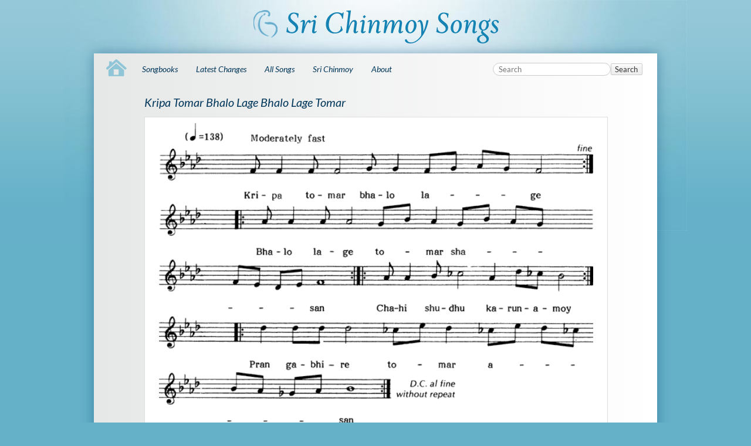

--- FILE ---
content_type: text/html; charset=utf-8
request_url: https://www.srichinmoysongs.com/kripa-tomar-bhalo-lage-bhalo-lage-tomar
body_size: 3346
content:
<!DOCTYPE html>
<html lang="en" dir="ltr" class="no-js">
<head>
    <meta charset="utf-8" />

    <title>Kripa Tomar Bhalo Lage Bhalo Lage Tomar </title>


    <script>(function(H){H.className=H.className.replace(/\bno-js\b/,'js')})(document.documentElement)</script>
    <meta name="robots" content="noindex,nofollow"/>
<meta name="keywords" content="Kripa Tomar Bhalo Lage Bhalo Lage Tomar Composed on Feb. 18th, 1980 Lyrics: Kripa tomar bhalo lage Bhalo lage tomar shasan Chahi shudhu karunamoy Pran gabhire tomar asan Song in:"/>
<link rel="search" type="application/opensearchdescription+xml" href="/lib/exe/opensearch.php" title="srichinmoysongs.com"/>
<link rel="start" href="/"/>
<link rel="alternate" type="text/html" title="Plain HTML" href="/_export/xhtml/wiki/kripa-tomar-bhalo-lage-bhalo-lage-tomar/kripa-tomar-bhalo-lage-bhalo-lage-tomar"/>
<link rel="canonical" href="https://www.srichinmoysongs.com/wiki/kripa-tomar-bhalo-lage-bhalo-lage-tomar/kripa-tomar-bhalo-lage-bhalo-lage-tomar"/>
<link rel="stylesheet" href="/lib/exe/css.php?t=CKGSongs&amp;tseed=bf32f60bb6f64cdad5c52d604b0d4a08"/>
<!--[if gte IE 9]><!-->
<script >/*<![CDATA[*/var NS='wiki:kripa-tomar-bhalo-lage-bhalo-lage-tomar';var JSINFO = {"id":"wiki:kripa-tomar-bhalo-lage-bhalo-lage-tomar:kripa-tomar-bhalo-lage-bhalo-lage-tomar","namespace":"wiki:kripa-tomar-bhalo-lage-bhalo-lage-tomar","ACT":"show","useHeadingNavigation":1,"useHeadingContent":1};
/*!]]>*/</script>
<script src="/lib/exe/jquery.php?tseed=34a552433bc33cc9c3bc32527289a0b2" defer="defer"></script>
<script src="/lib/exe/js.php?t=CKGSongs&amp;tseed=bf32f60bb6f64cdad5c52d604b0d4a08" defer="defer"></script>
<!--<![endif]-->
    <meta name="viewport" content="width=device-width,initial-scale=1" />
    <!-- Local fonts: Lato 400, 700, 400italic -->
    <link href='/lib/tpl/CKGSongs/css/local-fonts.css' rel='stylesheet' type='text/css'>

    <link rel="apple-touch-icon" sizes="180x180" href="/_media/apple-touch-icon.png">
    <link rel="icon" type="image/png" sizes="32x32" href="/_media/favicon-32x32.png">
    <link rel="icon" type="image/png" sizes="16x16" href="/_media/favicon-16x16.png">
    <link rel="manifest" href="/_media/site.webmanifest">
    <link rel="mask-icon" href="/_media/safari-pinned-tab.svg" color="#5bbad5">
    <link rel="shortcut icon" href="/_media/favicon.ico">
    <meta name="msapplication-TileColor" content="#603cba">
    <meta name="msapplication-config" content="/_media/browserconfig.xml">
    <meta name="theme-color" content="#ffffff">

<!--    -->
    <!-- Matomo -->
<script type="text/javascript">
    var _paq = window._paq = window._paq || [];
    /* tracker methods like "setCustomDimension" should be called before "trackPageView" */
    _paq.push(["setDocumentTitle", document.domain + "/" + document.title]);
    _paq.push(['trackPageView']);
    _paq.push(['enableLinkTracking']);
    (function() {
        var u="https://analytics.srichinmoysongs.com/";
        _paq.push(['setTrackerUrl', u+'matomo.php']);
        _paq.push(['setSiteId', '4']);
        var d=document, g=d.createElement('script'), s=d.getElementsByTagName('script')[0];
        g.type='text/javascript'; g.async=true; g.src=u+'matomo.js'; s.parentNode.insertBefore(g,s);
    })();
</script>
<!-- End Matomo Code --></head>

<body>
    <!--[if lte IE 7 ]><div id="IE7"><![endif]--><!--[if IE 8 ]><div id="IE8"><![endif]-->
    <div id="dokuwiki__site"><div id="dokuwiki__top" class="site dokuwiki mode_show tpl_CKGSongs     ">

        
<!-- ********** HEADER ********** -->
<div id="dokuwiki__header"><div class="pad group">

    
    <div class="headings group">
        <ul class="a11y skip">
            <li><a href="#dokuwiki__content">skip to content</a></li>
        </ul>

        <h1><a href="/"  accesskey="h" title="[H]"><img src="/lib/tpl/CKGSongs/images/logo.png" width="421" height="61" alt="" /></a></h1>
            </div>


    
    <hr class="a11y" />
</div></div><!-- /header -->

        <div id="dokuwiki__content__wrapper" class="wrapper group">


    <!-- TOPBAR - @ckgsongs-template@ -->
    <div class="topbar clearfix">
      <div id="top-tabs">
 <a href="/" class="tab-home">
  <img src="/lib/tpl/CKGSongs/images/icon-home.png">
 </a>
 <div id="tab-menu">
 <ul id="tab-main-menu">
  <li><a href="">Home</a></li>
  <li><a href="/books">Songbooks</a></li>
  <li><a href="/recent">Latest Changes</a></li>
  <li><a href="/allsongs">All Songs</a></li>
  <li><a href="/srichinmoy">Sri Chinmoy</a></li>
  <li><a href="/about">About</a></li>
  
 </ul>
 </div>

</div>

       <form action="/start" method="get" role="search" class="search doku_form" id="dw__search" accept-charset="utf-8"><input type="hidden" name="do" value="search" /><input type="hidden" name="id" value="wiki:kripa-tomar-bhalo-lage-bhalo-lage-tomar:kripa-tomar-bhalo-lage-bhalo-lage-tomar" /><div class="no"><input name="q" type="text" class="edit" title="[F]" accesskey="f" placeholder="Search" autocomplete="off" id="qsearch__in" value="" /><button value="1" type="submit" title="Search">Search</button></div></form>    </div>

    <!-- BREADCRUMBS -->
         

            
            <!-- ********** CONTENT ********** -->
            <div id="dokuwiki__content"><div class="pad group">

                <div class="pageId"><span>wiki:kripa-tomar-bhalo-lage-bhalo-lage-tomar:kripa-tomar-bhalo-lage-bhalo-lage-tomar</span></div>

                <div class="page group">
                                        

                    <!-- wikipage start -->

                    
<h2 class="sectionedit1" id="kripa_tomar_bhalo_lage_bhalo_lage_tomar">Kripa Tomar Bhalo Lage Bhalo Lage Tomar</h2>
<div class="level2">

<p>
<a href="/_media/auto/kripa-tomar-bhalo-lage-bhalo-lage-tomar/kripa-tomar-bhalo-lage-bhalo-lage-tomar.gif" class="media" title="auto:kripa-tomar-bhalo-lage-bhalo-lage-tomar:kripa-tomar-bhalo-lage-bhalo-lage-tomar.gif"><img src="/_media/auto/kripa-tomar-bhalo-lage-bhalo-lage-tomar/kripa-tomar-bhalo-lage-bhalo-lage-tomar.gif" class="media" loading="lazy" alt="" /></a>
</p>

</div>

<h4 id="composed_on_feb_18th_1980">Composed on Feb. 18th, 1980</h4>
<div class="level4">

</div>

<h4 id="lyrics">Lyrics:</h4>
<div class="level4">
<pre class="file">Kripa tomar bhalo lage
Bhalo lage tomar shasan
Chahi shudhu karunamoy
Pran gabhire tomar asan</pre>

</div>

<h4 id="song_in">Song in:</h4>
<div class="level4">

<p>
<div class = link_songbook><a href="/journeys-goal-part-11a">Journey's Goal, Part 11a</a>
</div>
</p>

<p>

<p>
<div class = report>Found something wrong? Please tell us! Use the <a href=/issue-report/kripa-tomar-bhalo-lage-bhalo-lage-tomar>issue report</a> form.</div>
</p>

</div>

                    <!-- wikipage stop -->
                                    </div>

                <div class="docInfo"><bdi>wiki/kripa-tomar-bhalo-lage-bhalo-lage-tomar/kripa-tomar-bhalo-lage-bhalo-lage-tomar.txt</bdi> · Last modified: 2026/01/25 09:39 by <bdi>127.0.0.1</bdi></div>

                            </div></div><!-- /content -->

            <hr class="a11y" />

        </div><!-- /wrapper -->

        
<!-- ********** FOOTER ********** -->
<div id="dokuwiki__footer"><div class="pad">
    <!-- <div class="license">Except where otherwise noted, content on this wiki is licensed under the following license: <bdi><a href="https://creativecommons.org/licenses/by-sa/4.0/deed.en" rel="license" class="urlextern">CC Attribution-Share Alike 4.0 International</a></bdi></div> -->



    <div class="buttons">
        <div class="footer_screen">
            <!-- <p>
                    Copyright © 2026 <a href="?id=srichinmoy">Sri Chinmoy</a>
                    &nbsp;&nbsp;&nbsp;&nbsp;&nbsp;&nbsp;&nbsp;&nbsp;&nbsp;&nbsp;&nbsp;&nbsp;
                    Sri Chinmoy Songs. All rights reserved under 
                    <a href="http://creativecommons.org/licenses/by-nc-nd/3.0/">CC BY-NC-ND 3.0</a>
            </p> -->
             <p>
             Sri Chinmoy Songs. All rights reserved under 
                    <a href="license">CC BY-NC-ND 3.0</a>
            </p>
        </div>
        <div class="footer_print">
            <p>
                All rights reserved under Creative Commons license 3.0
            </p>
        </div>


        <!--
        <a href="https://creativecommons.org/licenses/by-sa/4.0/deed.en" rel="license"><img src="/lib/images/license/button/cc-by-sa.png" alt="CC Attribution-Share Alike 4.0 International" /></a>        <a href="http://validator.w3.org/check/referer" title="Valid HTML5" ><img
            src="/lib/tpl/CKGSongs/images/button-html5.png" width="80" height="15" alt="Valid HTML5" /></a>
        <a href="http://jigsaw.w3.org/css-validator/check/referer?profile=css3" title="Valid CSS" ><img
            src="/lib/tpl/CKGSongs/images/button-css.png" width="80" height="15" alt="Valid CSS" /></a>
        <a href="http://dokuwiki.org/" title="Driven by DokuWiki" ><img
            src="/lib/tpl/CKGSongs/images/button-dw.png" width="80" height="15" alt="Driven by DokuWiki" /></a>
        -->
    </div>

        <div class="tools group">
            <!-- USER TOOLS - only if logged, to log in: /start?do=login -->
                    </div>


</div></div><!-- /footer -->



    </div></div><!-- /site -->

    <div class="no"><img src="/lib/exe/taskrunner.php?id=wiki%3Akripa-tomar-bhalo-lage-bhalo-lage-tomar%3Akripa-tomar-bhalo-lage-bhalo-lage-tomar&amp;1769561809" width="2" height="1" alt="" /></div>
    <div id="screen__mode" class="no"></div>    <!--[if ( lte IE 7 | IE 8 ) ]></div><![endif]-->
</body>
</html>


--- FILE ---
content_type: text/css
request_url: https://www.srichinmoysongs.com/lib/tpl/CKGSongs/css/local-fonts.css
body_size: 1180
content:
/* Local Lato font-face declarations to replace Google Fonts
   Expected font files (place under /lib/tpl/CKGSongs/fonts/):
   - Lato-Regular.woff2, Lato-Regular.woff
   - Lato-Bold.woff2, Lato-Bold.woff
   - Lato-Italic.woff2, Lato-Italic.woff

   Note: Keep family name exactly 'Lato' to match existing CSS usages.
*/

/* Lato Regular 400 */
@font-face {
  font-family: 'Lato';
  font-style: normal;
  font-weight: 400;
  font-display: swap;
  src: local('Lato Regular'), local('Lato-Regular'), local('Lato');
  src: url('../fonts/lato-v25-latin-regular.woff2') format('woff2'),
       url('../fonts/lato-v25-latin-regular.woff2') format('woff');
}

/* Lato Bold 700 */
@font-face {
  font-family: 'Lato';
  font-style: normal;
  font-weight: 700;
  font-display: swap;
  src: local('Lato Bold'), local('Lato-Bold'), local('Lato');
  src: url('../fonts/lato-v25-latin-italic.woff2') format('woff2'),
       url('../fonts/lato-v25-latin-italic.woff') format('woff');
}

/* Lato Italic 400 */
@font-face {
  font-family: 'Lato';
  font-style: italic;
  font-weight: 400;
  font-display: swap;
  src: local('Lato Italic'), local('Lato-Italic'), local('Lato');
  src: url('../fonts/lato-v25-latin-italic.woff2') format('woff2'),
       url('../fonts/lato-v25-latin-italic.woff') format('woff');
}
